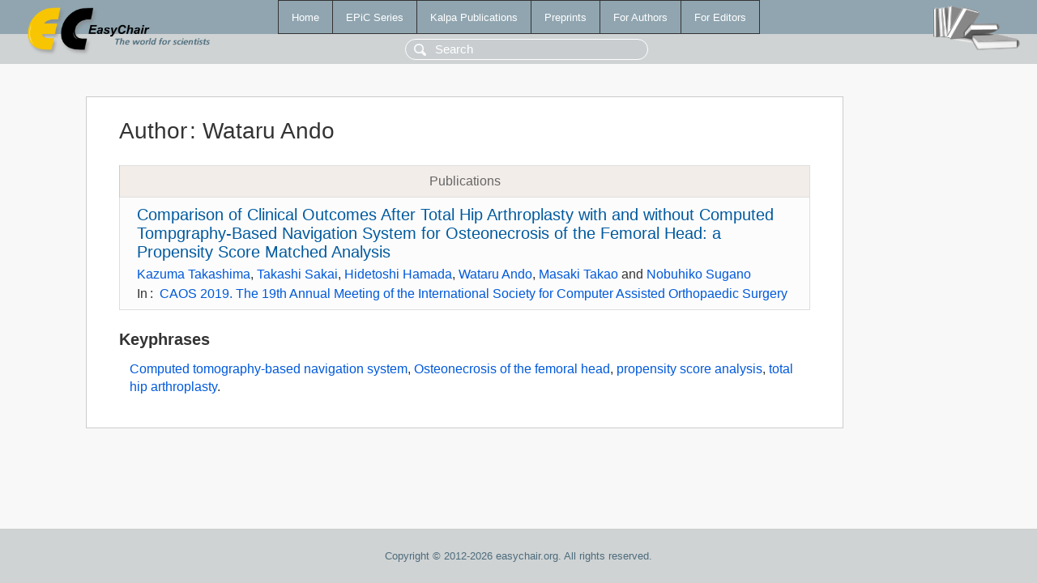

--- FILE ---
content_type: text/html; charset=UTF-8
request_url: https://eraw.easychair.org/publications/author/Nt8T
body_size: 1284
content:
<!DOCTYPE html>
<html lang='en-US'><head><meta content='text/html; charset=UTF-8' http-equiv='Content-Type'/><title>Author: Wataru Ando</title><link href='/images/favicon.ico' rel='icon' type='image/jpeg'/><link href='/css/cool.css?version=531' rel='StyleSheet' type='text/css'/><link href='/css/publications.css?version=531' rel='StyleSheet' type='text/css'/><script src='/js/easy.js?version=531'></script><script src='/publications/pubs.js?version=531'></script></head><body class="pubs"><table class="page"><tr style="height:1%"><td><div class="menu"><table class="menutable"><tr><td><a class="mainmenu" href="/publications/" id="t:HOME">Home</a></td><td><a class="mainmenu" href="/publications/EPiC" id="t:EPIC">EPiC Series</a></td><td><a class="mainmenu" href="/publications/Kalpa" id="t:KALPA">Kalpa Publications</a></td><td><a class="mainmenu" href="/publications/preprints" id="t:PREPRINTS">Preprints</a></td><td><a class="mainmenu" href="/publications/for_authors" id="t:FOR_AUTHORS">For Authors</a></td><td><a class="mainmenu" href="/publications/for_editors" id="t:FOR_EDITORS">For Editors</a></td></tr></table></div><div class="search_row"><form onsubmit="alert('Search is temporarily unavailable');return false;"><input id="search-input" name="query" placeholder="Search" type="text"/></form></div><div id="logo"><a href="/"><img class="logonew_alignment" src="/images/logoECpubs.png"/></a></div><div id="books"><img class="books_alignment" src="/images/books.png"/></div></td></tr><tr style="height:99%"><td class="ltgray"><div id="mainColumn"><table id="content_table"><tr><td style="vertical-align:top;width:99%"><div class="abstractBox"><h1>Author<span class="lr_margin">:</span>Wataru Ando</h1><table class="epic_table top_margin"><thead><tr><th>Publications</th></tr></thead><tbody><tr><td><div class="title"><a href="/publications/paper/PZ4P">Comparison of Clinical Outcomes After Total Hip Arthroplasty with and without Computed Tompgraphy-Based Navigation System for Osteonecrosis of the Femoral Head: a Propensity Score Matched Analysis</a></div><div class="authors"><a href="/publications/author/q48S">Kazuma Takashima</a>, <a href="/publications/author/5t7g">Takashi Sakai</a>, <a href="/publications/author/DvH5">Hidetoshi Hamada</a>, <a href="/publications/author/Nt8T">Wataru Ando</a>, <a href="/publications/author/pmjf">Masaki Takao</a> and <a href="/publications/author/m82k">Nobuhiko Sugano</a></div><div class="volume">In<span class="lr_margin">:</span><a href="/publications/volume/CAOS_2019">CAOS 2019. The 19th Annual Meeting of the International Society for Computer Assisted Orthopaedic Surgery</a></div></td></tr></tbody></table><h3>Keyphrases</h3><p><a href="/publications/keyword/QjtG">Computed tomography-based navigation system</a>, <a href="/publications/keyword/JXLF">Osteonecrosis of the femoral head</a>, <a href="/publications/keyword/cm1T">propensity score analysis</a>, <a href="/publications/keyword/J1nh">total hip arthroplasty</a>.</p></div></td></tr></table></div></td></tr><tr><td class="footer">Copyright © 2012-2026 easychair.org. All rights reserved.</td></tr></table></body></html>